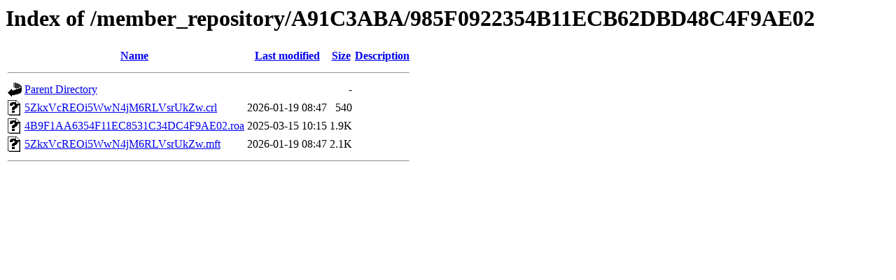

--- FILE ---
content_type: text/html;charset=UTF-8
request_url: https://rpki.apnic.net/member_repository/A91C3ABA/985F0922354B11ECB62DBD48C4F9AE02/?C=S;O=A
body_size: 415
content:
<!DOCTYPE HTML PUBLIC "-//W3C//DTD HTML 3.2 Final//EN">
<html>
 <head>
  <title>Index of /member_repository/A91C3ABA/985F0922354B11ECB62DBD48C4F9AE02</title>
 </head>
 <body>
<h1>Index of /member_repository/A91C3ABA/985F0922354B11ECB62DBD48C4F9AE02</h1>
  <table>
   <tr><th valign="top"><img src="/icons/blank.gif" alt="[ICO]"></th><th><a href="?C=N;O=A">Name</a></th><th><a href="?C=M;O=A">Last modified</a></th><th><a href="?C=S;O=D">Size</a></th><th><a href="?C=D;O=A">Description</a></th></tr>
   <tr><th colspan="5"><hr></th></tr>
<tr><td valign="top"><img src="/icons/back.gif" alt="[PARENTDIR]"></td><td><a href="/member_repository/A91C3ABA/">Parent Directory</a></td><td>&nbsp;</td><td align="right">  - </td><td>&nbsp;</td></tr>
<tr><td valign="top"><img src="/icons/unknown.gif" alt="[   ]"></td><td><a href="5ZkxVcREOi5WwN4jM6RLVsrUkZw.crl">5ZkxVcREOi5WwN4jM6RLVsrUkZw.crl</a></td><td align="right">2026-01-19 08:47  </td><td align="right">540 </td><td>&nbsp;</td></tr>
<tr><td valign="top"><img src="/icons/unknown.gif" alt="[   ]"></td><td><a href="4B9F1AA6354F11EC8531C34DC4F9AE02.roa">4B9F1AA6354F11EC8531C34DC4F9AE02.roa</a></td><td align="right">2025-03-15 10:15  </td><td align="right">1.9K</td><td>&nbsp;</td></tr>
<tr><td valign="top"><img src="/icons/unknown.gif" alt="[   ]"></td><td><a href="5ZkxVcREOi5WwN4jM6RLVsrUkZw.mft">5ZkxVcREOi5WwN4jM6RLVsrUkZw.mft</a></td><td align="right">2026-01-19 08:47  </td><td align="right">2.1K</td><td>&nbsp;</td></tr>
   <tr><th colspan="5"><hr></th></tr>
</table>
</body></html>
